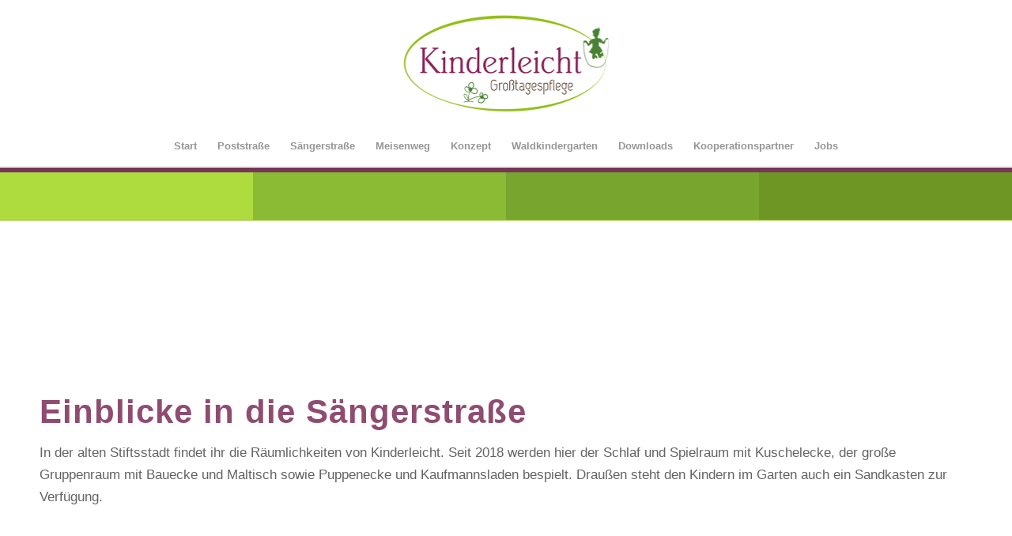

--- FILE ---
content_type: text/html; charset=UTF-8
request_url: https://kinderleicht-beckmann.de/raeumlichkeiten-garten-saengerstrasse-poststrasse-kempten-kindertagesstaette/
body_size: 80106
content:
<!DOCTYPE html>
<html dir="ltr" lang="de" prefix="og: https://ogp.me/ns#" class="html_stretched responsive av-preloader-disabled  html_header_top html_logo_center html_bottom_nav_header html_menu_right html_custom html_header_sticky html_header_shrinking html_mobile_menu_tablet html_header_searchicon_disabled html_content_align_center html_header_unstick_top_disabled html_header_stretch_disabled html_minimal_header html_minimal_header_shadow html_av-overlay-side html_av-overlay-side-classic html_av-submenu-noclone html_entry_id_528 av-cookies-no-cookie-consent av-no-preview av-default-lightbox html_text_menu_active av-mobile-menu-switch-default">
<head>
<meta charset="UTF-8" />
<meta name="robots" content="index, follow" />


<!-- mobile setting -->
<meta name="viewport" content="width=device-width, initial-scale=1">

<!-- Scripts/CSS and wp_head hook -->
<title>In der alten Stiftstadt befindet sich seit 2018 | Kinderleicht-Beckmann</title>

		<!-- All in One SEO 4.9.2 - aioseo.com -->
	<meta name="description" content="In beiden Gruppen wird auch Wert auf freies Spiel gelegt, so dass sich die Malecke auch schnell in ein Piratenschiff oder eine Höhle verwandeln kann" />
	<meta name="robots" content="max-image-preview:large" />
	<link rel="canonical" href="https://kinderleicht-beckmann.de/raeumlichkeiten-garten-saengerstrasse-poststrasse-kempten-kindertagesstaette/" />
	<meta name="generator" content="All in One SEO (AIOSEO) 4.9.2" />
		<meta property="og:locale" content="de_DE" />
		<meta property="og:site_name" content="Kinderleicht-Beckmann - Großtagespflege für Ihr Kind in Kempten" />
		<meta property="og:type" content="article" />
		<meta property="og:title" content="In der alten Stiftstadt befindet sich seit 2018 | Kinderleicht-Beckmann" />
		<meta property="og:description" content="In beiden Gruppen wird auch Wert auf freies Spiel gelegt, so dass sich die Malecke auch schnell in ein Piratenschiff oder eine Höhle verwandeln kann" />
		<meta property="og:url" content="https://kinderleicht-beckmann.de/raeumlichkeiten-garten-saengerstrasse-poststrasse-kempten-kindertagesstaette/" />
		<meta property="article:published_time" content="2019-10-03T13:23:22+00:00" />
		<meta property="article:modified_time" content="2020-09-29T14:04:33+00:00" />
		<meta name="twitter:card" content="summary_large_image" />
		<meta name="twitter:title" content="In der alten Stiftstadt befindet sich seit 2018 | Kinderleicht-Beckmann" />
		<meta name="twitter:description" content="In beiden Gruppen wird auch Wert auf freies Spiel gelegt, so dass sich die Malecke auch schnell in ein Piratenschiff oder eine Höhle verwandeln kann" />
		<script type="application/ld+json" class="aioseo-schema">
			{"@context":"https:\/\/schema.org","@graph":[{"@type":"BreadcrumbList","@id":"https:\/\/kinderleicht-beckmann.de\/raeumlichkeiten-garten-saengerstrasse-poststrasse-kempten-kindertagesstaette\/#breadcrumblist","itemListElement":[{"@type":"ListItem","@id":"https:\/\/kinderleicht-beckmann.de#listItem","position":1,"name":"Home","item":"https:\/\/kinderleicht-beckmann.de","nextItem":{"@type":"ListItem","@id":"https:\/\/kinderleicht-beckmann.de\/raeumlichkeiten-garten-saengerstrasse-poststrasse-kempten-kindertagesstaette\/#listItem","name":"R\u00e4umlichkeiten"}},{"@type":"ListItem","@id":"https:\/\/kinderleicht-beckmann.de\/raeumlichkeiten-garten-saengerstrasse-poststrasse-kempten-kindertagesstaette\/#listItem","position":2,"name":"R\u00e4umlichkeiten","previousItem":{"@type":"ListItem","@id":"https:\/\/kinderleicht-beckmann.de#listItem","name":"Home"}}]},{"@type":"Organization","@id":"https:\/\/kinderleicht-beckmann.de\/#organization","name":"Kinderleicht-Beckmann","description":"Gro\u00dftagespflege f\u00fcr Ihr Kind in Kempten","url":"https:\/\/kinderleicht-beckmann.de\/"},{"@type":"WebPage","@id":"https:\/\/kinderleicht-beckmann.de\/raeumlichkeiten-garten-saengerstrasse-poststrasse-kempten-kindertagesstaette\/#webpage","url":"https:\/\/kinderleicht-beckmann.de\/raeumlichkeiten-garten-saengerstrasse-poststrasse-kempten-kindertagesstaette\/","name":"In der alten Stiftstadt befindet sich seit 2018 | Kinderleicht-Beckmann","description":"In beiden Gruppen wird auch Wert auf freies Spiel gelegt, so dass sich die Malecke auch schnell in ein Piratenschiff oder eine H\u00f6hle verwandeln kann","inLanguage":"de-DE","isPartOf":{"@id":"https:\/\/kinderleicht-beckmann.de\/#website"},"breadcrumb":{"@id":"https:\/\/kinderleicht-beckmann.de\/raeumlichkeiten-garten-saengerstrasse-poststrasse-kempten-kindertagesstaette\/#breadcrumblist"},"datePublished":"2019-10-03T13:23:22+00:00","dateModified":"2020-09-29T14:04:33+00:00"},{"@type":"WebSite","@id":"https:\/\/kinderleicht-beckmann.de\/#website","url":"https:\/\/kinderleicht-beckmann.de\/","name":"Kinderleicht-Beckmann","description":"Gro\u00dftagespflege f\u00fcr Ihr Kind in Kempten","inLanguage":"de-DE","publisher":{"@id":"https:\/\/kinderleicht-beckmann.de\/#organization"}}]}
		</script>
		<!-- All in One SEO -->

<link rel="alternate" type="application/rss+xml" title="Kinderleicht-Beckmann &raquo; Feed" href="https://kinderleicht-beckmann.de/feed/" />
<link rel="alternate" type="application/rss+xml" title="Kinderleicht-Beckmann &raquo; Kommentar-Feed" href="https://kinderleicht-beckmann.de/comments/feed/" />
<link rel="alternate" type="application/rss+xml" title="Kinderleicht-Beckmann &raquo; Räumlichkeiten-Kommentar-Feed" href="https://kinderleicht-beckmann.de/raeumlichkeiten-garten-saengerstrasse-poststrasse-kempten-kindertagesstaette/feed/" />
<link rel="alternate" title="oEmbed (JSON)" type="application/json+oembed" href="https://kinderleicht-beckmann.de/wp-json/oembed/1.0/embed?url=https%3A%2F%2Fkinderleicht-beckmann.de%2Fraeumlichkeiten-garten-saengerstrasse-poststrasse-kempten-kindertagesstaette%2F" />
<link rel="alternate" title="oEmbed (XML)" type="text/xml+oembed" href="https://kinderleicht-beckmann.de/wp-json/oembed/1.0/embed?url=https%3A%2F%2Fkinderleicht-beckmann.de%2Fraeumlichkeiten-garten-saengerstrasse-poststrasse-kempten-kindertagesstaette%2F&#038;format=xml" />
<style id='wp-img-auto-sizes-contain-inline-css' type='text/css'>
img:is([sizes=auto i],[sizes^="auto," i]){contain-intrinsic-size:3000px 1500px}
/*# sourceURL=wp-img-auto-sizes-contain-inline-css */
</style>
<style id='wp-emoji-styles-inline-css' type='text/css'>

	img.wp-smiley, img.emoji {
		display: inline !important;
		border: none !important;
		box-shadow: none !important;
		height: 1em !important;
		width: 1em !important;
		margin: 0 0.07em !important;
		vertical-align: -0.1em !important;
		background: none !important;
		padding: 0 !important;
	}
/*# sourceURL=wp-emoji-styles-inline-css */
</style>
<style id='wp-block-library-inline-css' type='text/css'>
:root{--wp-block-synced-color:#7a00df;--wp-block-synced-color--rgb:122,0,223;--wp-bound-block-color:var(--wp-block-synced-color);--wp-editor-canvas-background:#ddd;--wp-admin-theme-color:#007cba;--wp-admin-theme-color--rgb:0,124,186;--wp-admin-theme-color-darker-10:#006ba1;--wp-admin-theme-color-darker-10--rgb:0,107,160.5;--wp-admin-theme-color-darker-20:#005a87;--wp-admin-theme-color-darker-20--rgb:0,90,135;--wp-admin-border-width-focus:2px}@media (min-resolution:192dpi){:root{--wp-admin-border-width-focus:1.5px}}.wp-element-button{cursor:pointer}:root .has-very-light-gray-background-color{background-color:#eee}:root .has-very-dark-gray-background-color{background-color:#313131}:root .has-very-light-gray-color{color:#eee}:root .has-very-dark-gray-color{color:#313131}:root .has-vivid-green-cyan-to-vivid-cyan-blue-gradient-background{background:linear-gradient(135deg,#00d084,#0693e3)}:root .has-purple-crush-gradient-background{background:linear-gradient(135deg,#34e2e4,#4721fb 50%,#ab1dfe)}:root .has-hazy-dawn-gradient-background{background:linear-gradient(135deg,#faaca8,#dad0ec)}:root .has-subdued-olive-gradient-background{background:linear-gradient(135deg,#fafae1,#67a671)}:root .has-atomic-cream-gradient-background{background:linear-gradient(135deg,#fdd79a,#004a59)}:root .has-nightshade-gradient-background{background:linear-gradient(135deg,#330968,#31cdcf)}:root .has-midnight-gradient-background{background:linear-gradient(135deg,#020381,#2874fc)}:root{--wp--preset--font-size--normal:16px;--wp--preset--font-size--huge:42px}.has-regular-font-size{font-size:1em}.has-larger-font-size{font-size:2.625em}.has-normal-font-size{font-size:var(--wp--preset--font-size--normal)}.has-huge-font-size{font-size:var(--wp--preset--font-size--huge)}.has-text-align-center{text-align:center}.has-text-align-left{text-align:left}.has-text-align-right{text-align:right}.has-fit-text{white-space:nowrap!important}#end-resizable-editor-section{display:none}.aligncenter{clear:both}.items-justified-left{justify-content:flex-start}.items-justified-center{justify-content:center}.items-justified-right{justify-content:flex-end}.items-justified-space-between{justify-content:space-between}.screen-reader-text{border:0;clip-path:inset(50%);height:1px;margin:-1px;overflow:hidden;padding:0;position:absolute;width:1px;word-wrap:normal!important}.screen-reader-text:focus{background-color:#ddd;clip-path:none;color:#444;display:block;font-size:1em;height:auto;left:5px;line-height:normal;padding:15px 23px 14px;text-decoration:none;top:5px;width:auto;z-index:100000}html :where(.has-border-color){border-style:solid}html :where([style*=border-top-color]){border-top-style:solid}html :where([style*=border-right-color]){border-right-style:solid}html :where([style*=border-bottom-color]){border-bottom-style:solid}html :where([style*=border-left-color]){border-left-style:solid}html :where([style*=border-width]){border-style:solid}html :where([style*=border-top-width]){border-top-style:solid}html :where([style*=border-right-width]){border-right-style:solid}html :where([style*=border-bottom-width]){border-bottom-style:solid}html :where([style*=border-left-width]){border-left-style:solid}html :where(img[class*=wp-image-]){height:auto;max-width:100%}:where(figure){margin:0 0 1em}html :where(.is-position-sticky){--wp-admin--admin-bar--position-offset:var(--wp-admin--admin-bar--height,0px)}@media screen and (max-width:600px){html :where(.is-position-sticky){--wp-admin--admin-bar--position-offset:0px}}

/*# sourceURL=wp-block-library-inline-css */
</style><style id='global-styles-inline-css' type='text/css'>
:root{--wp--preset--aspect-ratio--square: 1;--wp--preset--aspect-ratio--4-3: 4/3;--wp--preset--aspect-ratio--3-4: 3/4;--wp--preset--aspect-ratio--3-2: 3/2;--wp--preset--aspect-ratio--2-3: 2/3;--wp--preset--aspect-ratio--16-9: 16/9;--wp--preset--aspect-ratio--9-16: 9/16;--wp--preset--color--black: #000000;--wp--preset--color--cyan-bluish-gray: #abb8c3;--wp--preset--color--white: #ffffff;--wp--preset--color--pale-pink: #f78da7;--wp--preset--color--vivid-red: #cf2e2e;--wp--preset--color--luminous-vivid-orange: #ff6900;--wp--preset--color--luminous-vivid-amber: #fcb900;--wp--preset--color--light-green-cyan: #7bdcb5;--wp--preset--color--vivid-green-cyan: #00d084;--wp--preset--color--pale-cyan-blue: #8ed1fc;--wp--preset--color--vivid-cyan-blue: #0693e3;--wp--preset--color--vivid-purple: #9b51e0;--wp--preset--color--metallic-red: #b02b2c;--wp--preset--color--maximum-yellow-red: #edae44;--wp--preset--color--yellow-sun: #eeee22;--wp--preset--color--palm-leaf: #83a846;--wp--preset--color--aero: #7bb0e7;--wp--preset--color--old-lavender: #745f7e;--wp--preset--color--steel-teal: #5f8789;--wp--preset--color--raspberry-pink: #d65799;--wp--preset--color--medium-turquoise: #4ecac2;--wp--preset--gradient--vivid-cyan-blue-to-vivid-purple: linear-gradient(135deg,rgb(6,147,227) 0%,rgb(155,81,224) 100%);--wp--preset--gradient--light-green-cyan-to-vivid-green-cyan: linear-gradient(135deg,rgb(122,220,180) 0%,rgb(0,208,130) 100%);--wp--preset--gradient--luminous-vivid-amber-to-luminous-vivid-orange: linear-gradient(135deg,rgb(252,185,0) 0%,rgb(255,105,0) 100%);--wp--preset--gradient--luminous-vivid-orange-to-vivid-red: linear-gradient(135deg,rgb(255,105,0) 0%,rgb(207,46,46) 100%);--wp--preset--gradient--very-light-gray-to-cyan-bluish-gray: linear-gradient(135deg,rgb(238,238,238) 0%,rgb(169,184,195) 100%);--wp--preset--gradient--cool-to-warm-spectrum: linear-gradient(135deg,rgb(74,234,220) 0%,rgb(151,120,209) 20%,rgb(207,42,186) 40%,rgb(238,44,130) 60%,rgb(251,105,98) 80%,rgb(254,248,76) 100%);--wp--preset--gradient--blush-light-purple: linear-gradient(135deg,rgb(255,206,236) 0%,rgb(152,150,240) 100%);--wp--preset--gradient--blush-bordeaux: linear-gradient(135deg,rgb(254,205,165) 0%,rgb(254,45,45) 50%,rgb(107,0,62) 100%);--wp--preset--gradient--luminous-dusk: linear-gradient(135deg,rgb(255,203,112) 0%,rgb(199,81,192) 50%,rgb(65,88,208) 100%);--wp--preset--gradient--pale-ocean: linear-gradient(135deg,rgb(255,245,203) 0%,rgb(182,227,212) 50%,rgb(51,167,181) 100%);--wp--preset--gradient--electric-grass: linear-gradient(135deg,rgb(202,248,128) 0%,rgb(113,206,126) 100%);--wp--preset--gradient--midnight: linear-gradient(135deg,rgb(2,3,129) 0%,rgb(40,116,252) 100%);--wp--preset--font-size--small: 1rem;--wp--preset--font-size--medium: 1.125rem;--wp--preset--font-size--large: 1.75rem;--wp--preset--font-size--x-large: clamp(1.75rem, 3vw, 2.25rem);--wp--preset--spacing--20: 0.44rem;--wp--preset--spacing--30: 0.67rem;--wp--preset--spacing--40: 1rem;--wp--preset--spacing--50: 1.5rem;--wp--preset--spacing--60: 2.25rem;--wp--preset--spacing--70: 3.38rem;--wp--preset--spacing--80: 5.06rem;--wp--preset--shadow--natural: 6px 6px 9px rgba(0, 0, 0, 0.2);--wp--preset--shadow--deep: 12px 12px 50px rgba(0, 0, 0, 0.4);--wp--preset--shadow--sharp: 6px 6px 0px rgba(0, 0, 0, 0.2);--wp--preset--shadow--outlined: 6px 6px 0px -3px rgb(255, 255, 255), 6px 6px rgb(0, 0, 0);--wp--preset--shadow--crisp: 6px 6px 0px rgb(0, 0, 0);}:root { --wp--style--global--content-size: 800px;--wp--style--global--wide-size: 1130px; }:where(body) { margin: 0; }.wp-site-blocks > .alignleft { float: left; margin-right: 2em; }.wp-site-blocks > .alignright { float: right; margin-left: 2em; }.wp-site-blocks > .aligncenter { justify-content: center; margin-left: auto; margin-right: auto; }:where(.is-layout-flex){gap: 0.5em;}:where(.is-layout-grid){gap: 0.5em;}.is-layout-flow > .alignleft{float: left;margin-inline-start: 0;margin-inline-end: 2em;}.is-layout-flow > .alignright{float: right;margin-inline-start: 2em;margin-inline-end: 0;}.is-layout-flow > .aligncenter{margin-left: auto !important;margin-right: auto !important;}.is-layout-constrained > .alignleft{float: left;margin-inline-start: 0;margin-inline-end: 2em;}.is-layout-constrained > .alignright{float: right;margin-inline-start: 2em;margin-inline-end: 0;}.is-layout-constrained > .aligncenter{margin-left: auto !important;margin-right: auto !important;}.is-layout-constrained > :where(:not(.alignleft):not(.alignright):not(.alignfull)){max-width: var(--wp--style--global--content-size);margin-left: auto !important;margin-right: auto !important;}.is-layout-constrained > .alignwide{max-width: var(--wp--style--global--wide-size);}body .is-layout-flex{display: flex;}.is-layout-flex{flex-wrap: wrap;align-items: center;}.is-layout-flex > :is(*, div){margin: 0;}body .is-layout-grid{display: grid;}.is-layout-grid > :is(*, div){margin: 0;}body{padding-top: 0px;padding-right: 0px;padding-bottom: 0px;padding-left: 0px;}a:where(:not(.wp-element-button)){text-decoration: underline;}:root :where(.wp-element-button, .wp-block-button__link){background-color: #32373c;border-width: 0;color: #fff;font-family: inherit;font-size: inherit;font-style: inherit;font-weight: inherit;letter-spacing: inherit;line-height: inherit;padding-top: calc(0.667em + 2px);padding-right: calc(1.333em + 2px);padding-bottom: calc(0.667em + 2px);padding-left: calc(1.333em + 2px);text-decoration: none;text-transform: inherit;}.has-black-color{color: var(--wp--preset--color--black) !important;}.has-cyan-bluish-gray-color{color: var(--wp--preset--color--cyan-bluish-gray) !important;}.has-white-color{color: var(--wp--preset--color--white) !important;}.has-pale-pink-color{color: var(--wp--preset--color--pale-pink) !important;}.has-vivid-red-color{color: var(--wp--preset--color--vivid-red) !important;}.has-luminous-vivid-orange-color{color: var(--wp--preset--color--luminous-vivid-orange) !important;}.has-luminous-vivid-amber-color{color: var(--wp--preset--color--luminous-vivid-amber) !important;}.has-light-green-cyan-color{color: var(--wp--preset--color--light-green-cyan) !important;}.has-vivid-green-cyan-color{color: var(--wp--preset--color--vivid-green-cyan) !important;}.has-pale-cyan-blue-color{color: var(--wp--preset--color--pale-cyan-blue) !important;}.has-vivid-cyan-blue-color{color: var(--wp--preset--color--vivid-cyan-blue) !important;}.has-vivid-purple-color{color: var(--wp--preset--color--vivid-purple) !important;}.has-metallic-red-color{color: var(--wp--preset--color--metallic-red) !important;}.has-maximum-yellow-red-color{color: var(--wp--preset--color--maximum-yellow-red) !important;}.has-yellow-sun-color{color: var(--wp--preset--color--yellow-sun) !important;}.has-palm-leaf-color{color: var(--wp--preset--color--palm-leaf) !important;}.has-aero-color{color: var(--wp--preset--color--aero) !important;}.has-old-lavender-color{color: var(--wp--preset--color--old-lavender) !important;}.has-steel-teal-color{color: var(--wp--preset--color--steel-teal) !important;}.has-raspberry-pink-color{color: var(--wp--preset--color--raspberry-pink) !important;}.has-medium-turquoise-color{color: var(--wp--preset--color--medium-turquoise) !important;}.has-black-background-color{background-color: var(--wp--preset--color--black) !important;}.has-cyan-bluish-gray-background-color{background-color: var(--wp--preset--color--cyan-bluish-gray) !important;}.has-white-background-color{background-color: var(--wp--preset--color--white) !important;}.has-pale-pink-background-color{background-color: var(--wp--preset--color--pale-pink) !important;}.has-vivid-red-background-color{background-color: var(--wp--preset--color--vivid-red) !important;}.has-luminous-vivid-orange-background-color{background-color: var(--wp--preset--color--luminous-vivid-orange) !important;}.has-luminous-vivid-amber-background-color{background-color: var(--wp--preset--color--luminous-vivid-amber) !important;}.has-light-green-cyan-background-color{background-color: var(--wp--preset--color--light-green-cyan) !important;}.has-vivid-green-cyan-background-color{background-color: var(--wp--preset--color--vivid-green-cyan) !important;}.has-pale-cyan-blue-background-color{background-color: var(--wp--preset--color--pale-cyan-blue) !important;}.has-vivid-cyan-blue-background-color{background-color: var(--wp--preset--color--vivid-cyan-blue) !important;}.has-vivid-purple-background-color{background-color: var(--wp--preset--color--vivid-purple) !important;}.has-metallic-red-background-color{background-color: var(--wp--preset--color--metallic-red) !important;}.has-maximum-yellow-red-background-color{background-color: var(--wp--preset--color--maximum-yellow-red) !important;}.has-yellow-sun-background-color{background-color: var(--wp--preset--color--yellow-sun) !important;}.has-palm-leaf-background-color{background-color: var(--wp--preset--color--palm-leaf) !important;}.has-aero-background-color{background-color: var(--wp--preset--color--aero) !important;}.has-old-lavender-background-color{background-color: var(--wp--preset--color--old-lavender) !important;}.has-steel-teal-background-color{background-color: var(--wp--preset--color--steel-teal) !important;}.has-raspberry-pink-background-color{background-color: var(--wp--preset--color--raspberry-pink) !important;}.has-medium-turquoise-background-color{background-color: var(--wp--preset--color--medium-turquoise) !important;}.has-black-border-color{border-color: var(--wp--preset--color--black) !important;}.has-cyan-bluish-gray-border-color{border-color: var(--wp--preset--color--cyan-bluish-gray) !important;}.has-white-border-color{border-color: var(--wp--preset--color--white) !important;}.has-pale-pink-border-color{border-color: var(--wp--preset--color--pale-pink) !important;}.has-vivid-red-border-color{border-color: var(--wp--preset--color--vivid-red) !important;}.has-luminous-vivid-orange-border-color{border-color: var(--wp--preset--color--luminous-vivid-orange) !important;}.has-luminous-vivid-amber-border-color{border-color: var(--wp--preset--color--luminous-vivid-amber) !important;}.has-light-green-cyan-border-color{border-color: var(--wp--preset--color--light-green-cyan) !important;}.has-vivid-green-cyan-border-color{border-color: var(--wp--preset--color--vivid-green-cyan) !important;}.has-pale-cyan-blue-border-color{border-color: var(--wp--preset--color--pale-cyan-blue) !important;}.has-vivid-cyan-blue-border-color{border-color: var(--wp--preset--color--vivid-cyan-blue) !important;}.has-vivid-purple-border-color{border-color: var(--wp--preset--color--vivid-purple) !important;}.has-metallic-red-border-color{border-color: var(--wp--preset--color--metallic-red) !important;}.has-maximum-yellow-red-border-color{border-color: var(--wp--preset--color--maximum-yellow-red) !important;}.has-yellow-sun-border-color{border-color: var(--wp--preset--color--yellow-sun) !important;}.has-palm-leaf-border-color{border-color: var(--wp--preset--color--palm-leaf) !important;}.has-aero-border-color{border-color: var(--wp--preset--color--aero) !important;}.has-old-lavender-border-color{border-color: var(--wp--preset--color--old-lavender) !important;}.has-steel-teal-border-color{border-color: var(--wp--preset--color--steel-teal) !important;}.has-raspberry-pink-border-color{border-color: var(--wp--preset--color--raspberry-pink) !important;}.has-medium-turquoise-border-color{border-color: var(--wp--preset--color--medium-turquoise) !important;}.has-vivid-cyan-blue-to-vivid-purple-gradient-background{background: var(--wp--preset--gradient--vivid-cyan-blue-to-vivid-purple) !important;}.has-light-green-cyan-to-vivid-green-cyan-gradient-background{background: var(--wp--preset--gradient--light-green-cyan-to-vivid-green-cyan) !important;}.has-luminous-vivid-amber-to-luminous-vivid-orange-gradient-background{background: var(--wp--preset--gradient--luminous-vivid-amber-to-luminous-vivid-orange) !important;}.has-luminous-vivid-orange-to-vivid-red-gradient-background{background: var(--wp--preset--gradient--luminous-vivid-orange-to-vivid-red) !important;}.has-very-light-gray-to-cyan-bluish-gray-gradient-background{background: var(--wp--preset--gradient--very-light-gray-to-cyan-bluish-gray) !important;}.has-cool-to-warm-spectrum-gradient-background{background: var(--wp--preset--gradient--cool-to-warm-spectrum) !important;}.has-blush-light-purple-gradient-background{background: var(--wp--preset--gradient--blush-light-purple) !important;}.has-blush-bordeaux-gradient-background{background: var(--wp--preset--gradient--blush-bordeaux) !important;}.has-luminous-dusk-gradient-background{background: var(--wp--preset--gradient--luminous-dusk) !important;}.has-pale-ocean-gradient-background{background: var(--wp--preset--gradient--pale-ocean) !important;}.has-electric-grass-gradient-background{background: var(--wp--preset--gradient--electric-grass) !important;}.has-midnight-gradient-background{background: var(--wp--preset--gradient--midnight) !important;}.has-small-font-size{font-size: var(--wp--preset--font-size--small) !important;}.has-medium-font-size{font-size: var(--wp--preset--font-size--medium) !important;}.has-large-font-size{font-size: var(--wp--preset--font-size--large) !important;}.has-x-large-font-size{font-size: var(--wp--preset--font-size--x-large) !important;}
/*# sourceURL=global-styles-inline-css */
</style>

<link rel='stylesheet' id='avia-merged-styles-css' href='https://kinderleicht-beckmann.de/wp-content/uploads/dynamic_avia/avia-merged-styles-e59eed045137cf8b22740f6a346c0d86---695e583333eb4.css' type='text/css' media='all' />
<link rel='stylesheet' id='avia-single-post-528-css' href='https://kinderleicht-beckmann.de/wp-content/uploads/dynamic_avia/avia_posts_css/post-528.css?ver=ver-1768010116' type='text/css' media='all' />
<script type="text/javascript" src="https://kinderleicht-beckmann.de/wp-includes/js/jquery/jquery.min.js?ver=3.7.1" id="jquery-core-js"></script>
<script type="text/javascript" src="https://kinderleicht-beckmann.de/wp-includes/js/jquery/jquery-migrate.min.js?ver=3.4.1" id="jquery-migrate-js"></script>
<script type="text/javascript" src="https://kinderleicht-beckmann.de/wp-content/uploads/dynamic_avia/avia-head-scripts-070366f63d82c41a8edf227fc9d22909---695e583348118.js" id="avia-head-scripts-js"></script>
<link rel="https://api.w.org/" href="https://kinderleicht-beckmann.de/wp-json/" /><link rel="alternate" title="JSON" type="application/json" href="https://kinderleicht-beckmann.de/wp-json/wp/v2/pages/528" /><link rel="EditURI" type="application/rsd+xml" title="RSD" href="https://kinderleicht-beckmann.de/xmlrpc.php?rsd" />
<meta name="generator" content="WordPress 6.9" />
<link rel='shortlink' href='https://kinderleicht-beckmann.de/?p=528' />

<link rel="icon" href="https://kinderleicht-beckmann.de/wp-content/uploads/2018/09/icon_kinderleicht.png" type="image/png">
<!--[if lt IE 9]><script src="https://kinderleicht-beckmann.de/wp-content/themes/enfold/js/html5shiv.js"></script><![endif]--><link rel="profile" href="https://gmpg.org/xfn/11" />
<link rel="alternate" type="application/rss+xml" title="Kinderleicht-Beckmann RSS2 Feed" href="https://kinderleicht-beckmann.de/feed/" />
<link rel="pingback" href="https://kinderleicht-beckmann.de/xmlrpc.php" />

<style type='text/css' media='screen'>
 #top #header_main > .container, #top #header_main > .container .main_menu  .av-main-nav > li > a, #top #header_main #menu-item-shop .cart_dropdown_link{ height:160px; line-height: 160px; }
 .html_top_nav_header .av-logo-container{ height:160px;  }
 .html_header_top.html_header_sticky #top #wrap_all #main{ padding-top:212px; } 
</style>

<!-- To speed up the rendering and to display the site as fast as possible to the user we include some styles and scripts for above the fold content inline -->
<script type="text/javascript">'use strict';var avia_is_mobile=!1;if(/Android|webOS|iPhone|iPad|iPod|BlackBerry|IEMobile|Opera Mini/i.test(navigator.userAgent)&&'ontouchstart' in document.documentElement){avia_is_mobile=!0;document.documentElement.className+=' avia_mobile '}
else{document.documentElement.className+=' avia_desktop '};document.documentElement.className+=' js_active ';(function(){var e=['-webkit-','-moz-','-ms-',''],n='',o=!1,a=!1;for(var t in e){if(e[t]+'transform' in document.documentElement.style){o=!0;n=e[t]+'transform'};if(e[t]+'perspective' in document.documentElement.style){a=!0}};if(o){document.documentElement.className+=' avia_transform '};if(a){document.documentElement.className+=' avia_transform3d '};if(typeof document.getElementsByClassName=='function'&&typeof document.documentElement.getBoundingClientRect=='function'&&avia_is_mobile==!1){if(n&&window.innerHeight>0){setTimeout(function(){var e=0,o={},a=0,t=document.getElementsByClassName('av-parallax'),i=window.pageYOffset||document.documentElement.scrollTop;for(e=0;e<t.length;e++){t[e].style.top='0px';o=t[e].getBoundingClientRect();a=Math.ceil((window.innerHeight+i-o.top)*0.3);t[e].style[n]='translate(0px, '+a+'px)';t[e].style.top='auto';t[e].className+=' enabled-parallax '}},50)}}})();</script><style type="text/css">
		@font-face {font-family: 'entypo-fontello-enfold'; font-weight: normal; font-style: normal; font-display: auto;
		src: url('https://kinderleicht-beckmann.de/wp-content/themes/enfold/config-templatebuilder/avia-template-builder/assets/fonts/entypo-fontello-enfold/entypo-fontello-enfold.woff2') format('woff2'),
		url('https://kinderleicht-beckmann.de/wp-content/themes/enfold/config-templatebuilder/avia-template-builder/assets/fonts/entypo-fontello-enfold/entypo-fontello-enfold.woff') format('woff'),
		url('https://kinderleicht-beckmann.de/wp-content/themes/enfold/config-templatebuilder/avia-template-builder/assets/fonts/entypo-fontello-enfold/entypo-fontello-enfold.ttf') format('truetype'),
		url('https://kinderleicht-beckmann.de/wp-content/themes/enfold/config-templatebuilder/avia-template-builder/assets/fonts/entypo-fontello-enfold/entypo-fontello-enfold.svg#entypo-fontello-enfold') format('svg'),
		url('https://kinderleicht-beckmann.de/wp-content/themes/enfold/config-templatebuilder/avia-template-builder/assets/fonts/entypo-fontello-enfold/entypo-fontello-enfold.eot'),
		url('https://kinderleicht-beckmann.de/wp-content/themes/enfold/config-templatebuilder/avia-template-builder/assets/fonts/entypo-fontello-enfold/entypo-fontello-enfold.eot?#iefix') format('embedded-opentype');
		}

		#top .avia-font-entypo-fontello-enfold, body .avia-font-entypo-fontello-enfold, html body [data-av_iconfont='entypo-fontello-enfold']:before{ font-family: 'entypo-fontello-enfold'; }
		
		@font-face {font-family: 'entypo-fontello'; font-weight: normal; font-style: normal; font-display: auto;
		src: url('https://kinderleicht-beckmann.de/wp-content/themes/enfold/config-templatebuilder/avia-template-builder/assets/fonts/entypo-fontello/entypo-fontello.woff2') format('woff2'),
		url('https://kinderleicht-beckmann.de/wp-content/themes/enfold/config-templatebuilder/avia-template-builder/assets/fonts/entypo-fontello/entypo-fontello.woff') format('woff'),
		url('https://kinderleicht-beckmann.de/wp-content/themes/enfold/config-templatebuilder/avia-template-builder/assets/fonts/entypo-fontello/entypo-fontello.ttf') format('truetype'),
		url('https://kinderleicht-beckmann.de/wp-content/themes/enfold/config-templatebuilder/avia-template-builder/assets/fonts/entypo-fontello/entypo-fontello.svg#entypo-fontello') format('svg'),
		url('https://kinderleicht-beckmann.de/wp-content/themes/enfold/config-templatebuilder/avia-template-builder/assets/fonts/entypo-fontello/entypo-fontello.eot'),
		url('https://kinderleicht-beckmann.de/wp-content/themes/enfold/config-templatebuilder/avia-template-builder/assets/fonts/entypo-fontello/entypo-fontello.eot?#iefix') format('embedded-opentype');
		}

		#top .avia-font-entypo-fontello, body .avia-font-entypo-fontello, html body [data-av_iconfont='entypo-fontello']:before{ font-family: 'entypo-fontello'; }
		</style>

<!--
Debugging Info for Theme support: 

Theme: Enfold
Version: 7.1
Installed: enfold
AviaFramework Version: 5.6
AviaBuilder Version: 6.0
aviaElementManager Version: 1.0.1
ML:512-PU:105-PLA:7
WP:6.9
Compress: CSS:all theme files - JS:all theme files
Updates: enabled - token has changed and not verified
PLAu:6
-->
</head>

<body id="top" class="wp-singular page-template-default page page-id-528 wp-theme-enfold stretched rtl_columns av-curtain-numeric post-type-page avia-responsive-images-support" itemscope="itemscope" itemtype="https://schema.org/WebPage" >

	
	<div id='wrap_all'>

	
<header id='header' class='all_colors header_color light_bg_color  av_header_top av_logo_center av_bottom_nav_header av_menu_right av_custom av_header_sticky av_header_shrinking av_header_stretch_disabled av_mobile_menu_tablet av_header_searchicon_disabled av_header_unstick_top_disabled av_minimal_header av_minimal_header_shadow av_header_border_disabled'  data-av_shrink_factor='50' role="banner" itemscope="itemscope" itemtype="https://schema.org/WPHeader" >

		<div  id='header_main' class='container_wrap container_wrap_logo'>

        <div class='container av-logo-container'><div class='inner-container'><span class='logo avia-standard-logo'><a href='https://kinderleicht-beckmann.de/' class='' aria-label='Kinderleicht-Beckmann' ><img src="https://kinderleicht-beckmann.de/wp-content/uploads/2018/09/logo_kinderleicht.png" srcset="https://kinderleicht-beckmann.de/wp-content/uploads/2018/09/logo_kinderleicht.png 527w, https://kinderleicht-beckmann.de/wp-content/uploads/2018/09/logo_kinderleicht-300x182.png 300w, https://kinderleicht-beckmann.de/wp-content/uploads/2018/09/logo_kinderleicht-450x273.png 450w" sizes="(max-width: 527px) 100vw, 527px" height="100" width="300" alt='Kinderleicht-Beckmann' title='' /></a></span></div></div><div id='header_main_alternate' class='container_wrap'><div class='container'><nav class='main_menu' data-selectname='Wähle eine Seite'  role="navigation" itemscope="itemscope" itemtype="https://schema.org/SiteNavigationElement" ><div class="avia-menu av-main-nav-wrap"><ul role="menu" class="menu av-main-nav" id="avia-menu"><li role="menuitem" id="menu-item-125" class="menu-item menu-item-type-post_type menu-item-object-page menu-item-home menu-item-top-level menu-item-top-level-1"><a href="https://kinderleicht-beckmann.de/" itemprop="url" tabindex="0"><span class="avia-bullet"></span><span class="avia-menu-text">Start</span><span class="avia-menu-fx"><span class="avia-arrow-wrap"><span class="avia-arrow"></span></span></span></a></li>
<li role="menuitem" id="menu-item-712" class="menu-item menu-item-type-post_type menu-item-object-page menu-item-top-level menu-item-top-level-2"><a href="https://kinderleicht-beckmann.de/poststrasse/" itemprop="url" tabindex="0"><span class="avia-bullet"></span><span class="avia-menu-text">Poststraße</span><span class="avia-menu-fx"><span class="avia-arrow-wrap"><span class="avia-arrow"></span></span></span></a></li>
<li role="menuitem" id="menu-item-713" class="menu-item menu-item-type-post_type menu-item-object-page menu-item-top-level menu-item-top-level-3"><a href="https://kinderleicht-beckmann.de/saengerstrasse/" itemprop="url" tabindex="0"><span class="avia-bullet"></span><span class="avia-menu-text">Sängerstraße</span><span class="avia-menu-fx"><span class="avia-arrow-wrap"><span class="avia-arrow"></span></span></span></a></li>
<li role="menuitem" id="menu-item-993" class="menu-item menu-item-type-post_type menu-item-object-page menu-item-top-level menu-item-top-level-4"><a href="https://kinderleicht-beckmann.de/meisenweg/" itemprop="url" tabindex="0"><span class="avia-bullet"></span><span class="avia-menu-text">Meisenweg</span><span class="avia-menu-fx"><span class="avia-arrow-wrap"><span class="avia-arrow"></span></span></span></a></li>
<li role="menuitem" id="menu-item-672" class="menu-item menu-item-type-post_type menu-item-object-page menu-item-has-children menu-item-top-level menu-item-top-level-5"><a href="https://kinderleicht-beckmann.de/konzept/" itemprop="url" tabindex="0"><span class="avia-bullet"></span><span class="avia-menu-text">Konzept</span><span class="avia-menu-fx"><span class="avia-arrow-wrap"><span class="avia-arrow"></span></span></span></a>


<ul class="sub-menu">
	<li role="menuitem" id="menu-item-670" class="menu-item menu-item-type-post_type menu-item-object-page"><a href="https://kinderleicht-beckmann.de/eltern-feste_im_kindertagesstaette-kempten/" itemprop="url" tabindex="0"><span class="avia-bullet"></span><span class="avia-menu-text">Eltern</span></a></li>
</ul>
</li>
<li role="menuitem" id="menu-item-990" class="menu-item menu-item-type-custom menu-item-object-custom menu-item-top-level menu-item-top-level-6"><a target="_blank" href="https://www.waldkindergarten-kempten.de" itemprop="url" tabindex="0"><span class="avia-bullet"></span><span class="avia-menu-text">Waldkindergarten</span><span class="avia-menu-fx"><span class="avia-arrow-wrap"><span class="avia-arrow"></span></span></span></a></li>
<li role="menuitem" id="menu-item-879" class="menu-item menu-item-type-post_type menu-item-object-page menu-item-has-children menu-item-top-level menu-item-top-level-7"><a href="https://kinderleicht-beckmann.de/downloads_waldkindergarten/" itemprop="url" tabindex="0"><span class="avia-bullet"></span><span class="avia-menu-text">Downloads</span><span class="avia-menu-fx"><span class="avia-arrow-wrap"><span class="avia-arrow"></span></span></span></a>


<ul class="sub-menu">
	<li role="menuitem" id="menu-item-878" class="menu-item menu-item-type-post_type menu-item-object-page"><a href="https://kinderleicht-beckmann.de/faq_waldkindergarten/" itemprop="url" tabindex="0"><span class="avia-bullet"></span><span class="avia-menu-text">FAQ</span></a></li>
</ul>
</li>
<li role="menuitem" id="menu-item-764" class="menu-item menu-item-type-post_type menu-item-object-page menu-item-top-level menu-item-top-level-8"><a href="https://kinderleicht-beckmann.de/kooperationspartner-fingerhuettchen-pur_natur-composizione-meike_fischer_photographie-webdesign_riedl/" itemprop="url" tabindex="0"><span class="avia-bullet"></span><span class="avia-menu-text">Kooperationspartner</span><span class="avia-menu-fx"><span class="avia-arrow-wrap"><span class="avia-arrow"></span></span></span></a></li>
<li role="menuitem" id="menu-item-987" class="menu-item menu-item-type-custom menu-item-object-custom menu-item-top-level menu-item-top-level-9"><a target="_blank" href="https://kinderleicht-beckmann.de/wp-content/uploads/2022/01/jobs.pdf" itemprop="url" tabindex="0"><span class="avia-bullet"></span><span class="avia-menu-text">Jobs</span><span class="avia-menu-fx"><span class="avia-arrow-wrap"><span class="avia-arrow"></span></span></span></a></li>
<li class="av-burger-menu-main menu-item-avia-special " role="menuitem">
	        			<a href="#" aria-label="Menü" aria-hidden="false">
							<span class="av-hamburger av-hamburger--spin av-js-hamburger">
								<span class="av-hamburger-box">
						          <span class="av-hamburger-inner"></span>
						          <strong>Menü</strong>
								</span>
							</span>
							<span class="avia_hidden_link_text">Menü</span>
						</a>
	        		   </li></ul></div></nav></div> </div> 
		<!-- end container_wrap-->
		</div>
<div class="header_bg"></div>
<!-- end header -->
</header>

	<div id='main' class='all_colors' data-scroll-offset='160'>

	<div id='full_slider_1'  class='avia-fullwidth-slider main_color avia-shadow   avia-builder-el-0  el_before_av_layout_row  avia-builder-el-first   container_wrap fullsize'  ></div>
<div id='av-layout-grid-1'  class='av-layout-grid-container av-4am66-aa91e1d04abf15f6c54f02b7b21e49fa entry-content-wrapper main_color av-fixed-cells  avia-builder-el-1  el_after_av_slideshow_full  el_before_av_textblock  grid-row-not-first  container_wrap fullsize'  >
<div class='flex_cell av-32nzu-fc74e6e41600600ba7bff99f8c3a28d5 av-gridrow-cell av_one_fourth no_margin  avia-builder-el-2  el_before_av_cell_one_fourth  avia-builder-el-first  content-align-top'  ><div class='flex_cell_inner'>
</div></div><div class='flex_cell av-2sxau-1279c922e3e6a96ac6145d36a43247fd av-gridrow-cell av_one_fourth no_margin  avia-builder-el-3  el_after_av_cell_one_fourth  el_before_av_cell_one_fourth  content-align-top av-zero-padding'  ><div class='flex_cell_inner'>
</div></div><div class='flex_cell av-k09ax1tk-8b477f23779cce7c73a76e6bb0cf3eaa av-gridrow-cell av_one_fourth no_margin  avia-builder-el-4  el_after_av_cell_one_fourth  el_before_av_cell_one_fourth  content-align-top'  ><div class='flex_cell_inner'>
</div></div><div class='flex_cell av-vppm-63aec4f43ccb9f631cd5b73cd2131c5c av-gridrow-cell av_one_fourth no_margin  avia-builder-el-5  el_after_av_cell_one_fourth  avia-builder-el-last  content-align-top'  ><div class='flex_cell_inner'>
</div></div>
</div><div id='after_grid_row_1'  class='main_color av_default_container_wrap container_wrap fullsize'  ><div class='container av-section-cont-open' ><div class='template-page content  av-content-full alpha units'><div class='post-entry post-entry-type-page post-entry-528'><div class='entry-content-wrapper clearfix'>
<section  class='av_textblock_section av-k2g5qt97-1bde60da0b1027227320647522d12cdf '   itemscope="itemscope" itemtype="https://schema.org/CreativeWork" ><div class='avia_textblock'  itemprop="text" ><p><a name="saengerstrasse"></a></p>
</div></section>
<div  class='hr av-k2g6fari-613ebf5f085906f5cc62451203593ef5 hr-custom  avia-builder-el-7  el_after_av_textblock  el_before_av_one_full  hr-center hr-icon-no'><span class='hr-inner inner-border-av-border-none'><span class="hr-inner-style"></span></span></div>
<div  class='flex_column av-9nqxc-5384a7fcbe635b898f0e89bd4ff3ab4a av_one_full  avia-builder-el-8  el_after_av_hr  el_before_av_textblock  first flex_column_div av-zero-column-padding  '     ><section  class='av_textblock_section av-jwtcq4yj-9831a836dabf42763eb6ed583700c082 '   itemscope="itemscope" itemtype="https://schema.org/CreativeWork" ><div class='avia_textblock'  itemprop="text" ><h1>Einblicke in die Sängerstraße</h1>
</div></section>
<section  class='av_textblock_section av-xjyw-28b7e82ec3d6f879d07159da40a7a09a '   itemscope="itemscope" itemtype="https://schema.org/CreativeWork" ><div class='avia_textblock'  itemprop="text" ><p>In der alten Stiftsstadt findet ihr die Räumlichkeiten von Kinderleicht. Seit 2018 werden hier der Schlaf und Spielraum mit Kuschelecke, der große Gruppenraum mit Bauecke und Maltisch sowie Puppenecke und Kaufmannsladen bespielt. Draußen steht den Kindern im Garten auch ein Sandkasten zur Verfügung.</p>
</div></section>
<div  class='av-horizontal-gallery av-k1apts28-b507e61bef5f78a16ce4209c3867b9ce av-horizontal-gallery-large-gap av-horizontal-gallery-enlarge-effect  avia-builder-el-11  el_after_av_textblock  avia-builder-el-last  av-slideshow-ui av-control-default av-slideshow-manual av-loop-once av-loop-manual-endless av-horizontal-gallery-1' data-slideshow-data="{&quot;enlarge&quot;:1.3,&quot;animation&quot;:&quot;slide&quot;,&quot;autoplay&quot;:false,&quot;loop_autoplay&quot;:&quot;once&quot;,&quot;interval&quot;:5,&quot;loop_manual&quot;:&quot;manual-endless&quot;,&quot;autoplay_stopper&quot;:false,&quot;noNavigation&quot;:false,&quot;bg_slider&quot;:false,&quot;keep_padding&quot;:&quot;&quot;,&quot;hoverpause&quot;:false,&quot;show_slide_delay&quot;:0}"  itemprop="image" itemscope="itemscope" itemtype="https://schema.org/ImageObject" ><div class='avia-slideshow-arrows avia-slideshow-controls' ><a href='#prev' class='prev-slide av-horizontal-gallery-prev avia-svg-icon avia-font-svg_entypo-fontello' data-av_svg_icon='left-open-big' data-av_iconset='svg_entypo-fontello' tabindex='-1' title="Zurück"><svg version="1.1" xmlns="http://www.w3.org/2000/svg" width="15" height="32" viewBox="0 0 15 32" preserveAspectRatio="xMidYMid meet" aria-labelledby='av-svg-title-1' aria-describedby='av-svg-desc-1' role="graphics-symbol" aria-hidden="true">
<title id='av-svg-title-1'>Zurück</title>
<desc id='av-svg-desc-1'>Zurück</desc>
<path d="M14.464 27.84q0.832 0.832 0 1.536-0.832 0.832-1.536 0l-12.544-12.608q-0.768-0.768 0-1.6l12.544-12.608q0.704-0.832 1.536 0 0.832 0.704 0 1.536l-11.456 11.904z"></path>
</svg><span class='avia_hidden_link_text'>Zurück</span></a><a href='#next' class='next-slide av-horizontal-gallery-next avia-svg-icon avia-font-svg_entypo-fontello' data-av_svg_icon='right-open-big' data-av_iconset='svg_entypo-fontello' tabindex='-1' title="Weiter"><svg version="1.1" xmlns="http://www.w3.org/2000/svg" width="15" height="32" viewBox="0 0 15 32" preserveAspectRatio="xMidYMid meet" aria-labelledby='av-svg-title-2' aria-describedby='av-svg-desc-2' role="graphics-symbol" aria-hidden="true">
<title id='av-svg-title-2'>Weiter</title>
<desc id='av-svg-desc-2'>Weiter</desc>
<path d="M0.416 27.84l11.456-11.84-11.456-11.904q-0.832-0.832 0-1.536 0.832-0.832 1.536 0l12.544 12.608q0.768 0.832 0 1.6l-12.544 12.608q-0.704 0.832-1.536 0-0.832-0.704 0-1.536z"></path>
</svg><span class='avia_hidden_link_text'>Weiter</span></a></div><div class='avia-slideshow-dots avia-slideshow-controls av-horizontal-gallery-dots fade-in'><a href='#1' class='goto-slide active' >1</a><a href='#2' class='goto-slide ' >2</a><a href='#3' class='goto-slide ' >3</a><a href='#4' class='goto-slide ' >4</a><a href='#5' class='goto-slide ' >5</a><a href='#6' class='goto-slide ' >6</a><a href='#7' class='goto-slide ' >7</a></div><div class='av-horizontal-gallery-inner' data-av-height='25'><div class="av-horizontal-gallery-slider"><div class="av-horizontal-gallery-wrap noHover"><img decoding="async" loading="lazy" class='wp-image-513 avia-img-lazy-loading-513 av-horizontal-gallery-img' width="800" height="600" src="https://kinderleicht-beckmann.de/wp-content/uploads/2019/10/s1-2.jpg" title='s1' alt='' srcset="https://kinderleicht-beckmann.de/wp-content/uploads/2019/10/s1-2.jpg 800w, https://kinderleicht-beckmann.de/wp-content/uploads/2019/10/s1-2-300x225.jpg 300w, https://kinderleicht-beckmann.de/wp-content/uploads/2019/10/s1-2-768x576.jpg 768w, https://kinderleicht-beckmann.de/wp-content/uploads/2019/10/s1-2-705x529.jpg 705w, https://kinderleicht-beckmann.de/wp-content/uploads/2019/10/s1-2-450x338.jpg 450w" sizes="auto, (max-width: 800px) 100vw, 800px" /><a href="https://kinderleicht-beckmann.de/wp-content/uploads/2019/10/s1-2.jpg" data-srcset="https://kinderleicht-beckmann.de/wp-content/uploads/2019/10/s1-2.jpg 800w, https://kinderleicht-beckmann.de/wp-content/uploads/2019/10/s1-2-300x225.jpg 300w, https://kinderleicht-beckmann.de/wp-content/uploads/2019/10/s1-2-768x576.jpg 768w, https://kinderleicht-beckmann.de/wp-content/uploads/2019/10/s1-2-705x529.jpg 705w, https://kinderleicht-beckmann.de/wp-content/uploads/2019/10/s1-2-450x338.jpg 450w" data-sizes="(max-width: 800px) 100vw, 800px" class='av-horizontal-gallery-link avia-svg-icon avia-font-svg_entypo-fontello' data-av_svg_icon='resize-full' data-av_iconset='svg_entypo-fontello' title='s1' alt='' aria-label='Open image in lightbox: s1'><svg version="1.1" xmlns="http://www.w3.org/2000/svg" width="25" height="32" viewBox="0 0 25 32" preserveAspectRatio="xMidYMid meet" aria-labelledby='av-svg-title-3' aria-describedby='av-svg-desc-3' role="graphics-symbol" aria-hidden="true">
<title id='av-svg-title-3'>Open image in lightbox: s1</title>
<desc id='av-svg-desc-3'>Open image in lightbox: s1</desc>
<path d="M15.232 3.328h10.112v10.112l-3.2-3.968-4.672 4.864-3.2-3.2 4.864-4.672zM7.872 17.536l3.2 3.2-4.864 4.672 3.904 3.2h-10.112v-10.112l3.2 3.904z"></path>
</svg></a></div><div class="av-horizontal-gallery-wrap noHover"><img decoding="async" loading="lazy" class='wp-image-514 avia-img-lazy-loading-514 av-horizontal-gallery-img' width="800" height="600" src="https://kinderleicht-beckmann.de/wp-content/uploads/2019/10/s2-1.jpg" title='s2' alt='' srcset="https://kinderleicht-beckmann.de/wp-content/uploads/2019/10/s2-1.jpg 800w, https://kinderleicht-beckmann.de/wp-content/uploads/2019/10/s2-1-300x225.jpg 300w, https://kinderleicht-beckmann.de/wp-content/uploads/2019/10/s2-1-768x576.jpg 768w, https://kinderleicht-beckmann.de/wp-content/uploads/2019/10/s2-1-705x529.jpg 705w, https://kinderleicht-beckmann.de/wp-content/uploads/2019/10/s2-1-450x338.jpg 450w" sizes="auto, (max-width: 800px) 100vw, 800px" /><a href="https://kinderleicht-beckmann.de/wp-content/uploads/2019/10/s2-1.jpg" data-srcset="https://kinderleicht-beckmann.de/wp-content/uploads/2019/10/s2-1.jpg 800w, https://kinderleicht-beckmann.de/wp-content/uploads/2019/10/s2-1-300x225.jpg 300w, https://kinderleicht-beckmann.de/wp-content/uploads/2019/10/s2-1-768x576.jpg 768w, https://kinderleicht-beckmann.de/wp-content/uploads/2019/10/s2-1-705x529.jpg 705w, https://kinderleicht-beckmann.de/wp-content/uploads/2019/10/s2-1-450x338.jpg 450w" data-sizes="(max-width: 800px) 100vw, 800px" class='av-horizontal-gallery-link avia-svg-icon avia-font-svg_entypo-fontello' data-av_svg_icon='resize-full' data-av_iconset='svg_entypo-fontello' title='s2' alt='' aria-label='Open image in lightbox: s2'><svg version="1.1" xmlns="http://www.w3.org/2000/svg" width="25" height="32" viewBox="0 0 25 32" preserveAspectRatio="xMidYMid meet" aria-labelledby='av-svg-title-4' aria-describedby='av-svg-desc-4' role="graphics-symbol" aria-hidden="true">
<title id='av-svg-title-4'>Open image in lightbox: s2</title>
<desc id='av-svg-desc-4'>Open image in lightbox: s2</desc>
<path d="M15.232 3.328h10.112v10.112l-3.2-3.968-4.672 4.864-3.2-3.2 4.864-4.672zM7.872 17.536l3.2 3.2-4.864 4.672 3.904 3.2h-10.112v-10.112l3.2 3.904z"></path>
</svg></a></div><div class="av-horizontal-gallery-wrap noHover"><img decoding="async" loading="lazy" class='wp-image-515 avia-img-lazy-loading-515 av-horizontal-gallery-img' width="800" height="600" src="https://kinderleicht-beckmann.de/wp-content/uploads/2019/10/s3-1.jpg" title='s3' alt='' srcset="https://kinderleicht-beckmann.de/wp-content/uploads/2019/10/s3-1.jpg 800w, https://kinderleicht-beckmann.de/wp-content/uploads/2019/10/s3-1-300x225.jpg 300w, https://kinderleicht-beckmann.de/wp-content/uploads/2019/10/s3-1-768x576.jpg 768w, https://kinderleicht-beckmann.de/wp-content/uploads/2019/10/s3-1-705x529.jpg 705w, https://kinderleicht-beckmann.de/wp-content/uploads/2019/10/s3-1-450x338.jpg 450w" sizes="auto, (max-width: 800px) 100vw, 800px" /><a href="https://kinderleicht-beckmann.de/wp-content/uploads/2019/10/s3-1.jpg" data-srcset="https://kinderleicht-beckmann.de/wp-content/uploads/2019/10/s3-1.jpg 800w, https://kinderleicht-beckmann.de/wp-content/uploads/2019/10/s3-1-300x225.jpg 300w, https://kinderleicht-beckmann.de/wp-content/uploads/2019/10/s3-1-768x576.jpg 768w, https://kinderleicht-beckmann.de/wp-content/uploads/2019/10/s3-1-705x529.jpg 705w, https://kinderleicht-beckmann.de/wp-content/uploads/2019/10/s3-1-450x338.jpg 450w" data-sizes="(max-width: 800px) 100vw, 800px" class='av-horizontal-gallery-link avia-svg-icon avia-font-svg_entypo-fontello' data-av_svg_icon='resize-full' data-av_iconset='svg_entypo-fontello' title='s3' alt='' aria-label='Open image in lightbox: s3'><svg version="1.1" xmlns="http://www.w3.org/2000/svg" width="25" height="32" viewBox="0 0 25 32" preserveAspectRatio="xMidYMid meet" aria-labelledby='av-svg-title-5' aria-describedby='av-svg-desc-5' role="graphics-symbol" aria-hidden="true">
<title id='av-svg-title-5'>Open image in lightbox: s3</title>
<desc id='av-svg-desc-5'>Open image in lightbox: s3</desc>
<path d="M15.232 3.328h10.112v10.112l-3.2-3.968-4.672 4.864-3.2-3.2 4.864-4.672zM7.872 17.536l3.2 3.2-4.864 4.672 3.904 3.2h-10.112v-10.112l3.2 3.904z"></path>
</svg></a></div><div class="av-horizontal-gallery-wrap noHover"><img decoding="async" loading="lazy" class='wp-image-516 avia-img-lazy-loading-516 av-horizontal-gallery-img' width="800" height="600" src="https://kinderleicht-beckmann.de/wp-content/uploads/2019/10/s4-1.jpg" title='s4' alt='' srcset="https://kinderleicht-beckmann.de/wp-content/uploads/2019/10/s4-1.jpg 800w, https://kinderleicht-beckmann.de/wp-content/uploads/2019/10/s4-1-300x225.jpg 300w, https://kinderleicht-beckmann.de/wp-content/uploads/2019/10/s4-1-768x576.jpg 768w, https://kinderleicht-beckmann.de/wp-content/uploads/2019/10/s4-1-705x529.jpg 705w, https://kinderleicht-beckmann.de/wp-content/uploads/2019/10/s4-1-450x338.jpg 450w" sizes="auto, (max-width: 800px) 100vw, 800px" /><a href="https://kinderleicht-beckmann.de/wp-content/uploads/2019/10/s4-1.jpg" data-srcset="https://kinderleicht-beckmann.de/wp-content/uploads/2019/10/s4-1.jpg 800w, https://kinderleicht-beckmann.de/wp-content/uploads/2019/10/s4-1-300x225.jpg 300w, https://kinderleicht-beckmann.de/wp-content/uploads/2019/10/s4-1-768x576.jpg 768w, https://kinderleicht-beckmann.de/wp-content/uploads/2019/10/s4-1-705x529.jpg 705w, https://kinderleicht-beckmann.de/wp-content/uploads/2019/10/s4-1-450x338.jpg 450w" data-sizes="(max-width: 800px) 100vw, 800px" class='av-horizontal-gallery-link avia-svg-icon avia-font-svg_entypo-fontello' data-av_svg_icon='resize-full' data-av_iconset='svg_entypo-fontello' title='s4' alt='' aria-label='Open image in lightbox: s4'><svg version="1.1" xmlns="http://www.w3.org/2000/svg" width="25" height="32" viewBox="0 0 25 32" preserveAspectRatio="xMidYMid meet" aria-labelledby='av-svg-title-6' aria-describedby='av-svg-desc-6' role="graphics-symbol" aria-hidden="true">
<title id='av-svg-title-6'>Open image in lightbox: s4</title>
<desc id='av-svg-desc-6'>Open image in lightbox: s4</desc>
<path d="M15.232 3.328h10.112v10.112l-3.2-3.968-4.672 4.864-3.2-3.2 4.864-4.672zM7.872 17.536l3.2 3.2-4.864 4.672 3.904 3.2h-10.112v-10.112l3.2 3.904z"></path>
</svg></a></div><div class="av-horizontal-gallery-wrap noHover"><img decoding="async" loading="lazy" class='wp-image-517 avia-img-lazy-loading-517 av-horizontal-gallery-img' width="800" height="600" src="https://kinderleicht-beckmann.de/wp-content/uploads/2019/10/s5-1.jpg" title='s5' alt='' srcset="https://kinderleicht-beckmann.de/wp-content/uploads/2019/10/s5-1.jpg 800w, https://kinderleicht-beckmann.de/wp-content/uploads/2019/10/s5-1-300x225.jpg 300w, https://kinderleicht-beckmann.de/wp-content/uploads/2019/10/s5-1-768x576.jpg 768w, https://kinderleicht-beckmann.de/wp-content/uploads/2019/10/s5-1-705x529.jpg 705w, https://kinderleicht-beckmann.de/wp-content/uploads/2019/10/s5-1-450x338.jpg 450w" sizes="auto, (max-width: 800px) 100vw, 800px" /><a href="https://kinderleicht-beckmann.de/wp-content/uploads/2019/10/s5-1.jpg" data-srcset="https://kinderleicht-beckmann.de/wp-content/uploads/2019/10/s5-1.jpg 800w, https://kinderleicht-beckmann.de/wp-content/uploads/2019/10/s5-1-300x225.jpg 300w, https://kinderleicht-beckmann.de/wp-content/uploads/2019/10/s5-1-768x576.jpg 768w, https://kinderleicht-beckmann.de/wp-content/uploads/2019/10/s5-1-705x529.jpg 705w, https://kinderleicht-beckmann.de/wp-content/uploads/2019/10/s5-1-450x338.jpg 450w" data-sizes="(max-width: 800px) 100vw, 800px" class='av-horizontal-gallery-link avia-svg-icon avia-font-svg_entypo-fontello' data-av_svg_icon='resize-full' data-av_iconset='svg_entypo-fontello' title='s5' alt='' aria-label='Open image in lightbox: s5'><svg version="1.1" xmlns="http://www.w3.org/2000/svg" width="25" height="32" viewBox="0 0 25 32" preserveAspectRatio="xMidYMid meet" aria-labelledby='av-svg-title-7' aria-describedby='av-svg-desc-7' role="graphics-symbol" aria-hidden="true">
<title id='av-svg-title-7'>Open image in lightbox: s5</title>
<desc id='av-svg-desc-7'>Open image in lightbox: s5</desc>
<path d="M15.232 3.328h10.112v10.112l-3.2-3.968-4.672 4.864-3.2-3.2 4.864-4.672zM7.872 17.536l3.2 3.2-4.864 4.672 3.904 3.2h-10.112v-10.112l3.2 3.904z"></path>
</svg></a></div><div class="av-horizontal-gallery-wrap noHover"><img decoding="async" loading="lazy" class='wp-image-539 avia-img-lazy-loading-539 av-horizontal-gallery-img' width="800" height="600" src="https://kinderleicht-beckmann.de/wp-content/uploads/2019/10/p4.jpg" title='p4' alt='' srcset="https://kinderleicht-beckmann.de/wp-content/uploads/2019/10/p4.jpg 800w, https://kinderleicht-beckmann.de/wp-content/uploads/2019/10/p4-300x225.jpg 300w, https://kinderleicht-beckmann.de/wp-content/uploads/2019/10/p4-768x576.jpg 768w, https://kinderleicht-beckmann.de/wp-content/uploads/2019/10/p4-705x529.jpg 705w, https://kinderleicht-beckmann.de/wp-content/uploads/2019/10/p4-450x338.jpg 450w" sizes="auto, (max-width: 800px) 100vw, 800px" /><a href="https://kinderleicht-beckmann.de/wp-content/uploads/2019/10/p4.jpg" data-srcset="https://kinderleicht-beckmann.de/wp-content/uploads/2019/10/p4.jpg 800w, https://kinderleicht-beckmann.de/wp-content/uploads/2019/10/p4-300x225.jpg 300w, https://kinderleicht-beckmann.de/wp-content/uploads/2019/10/p4-768x576.jpg 768w, https://kinderleicht-beckmann.de/wp-content/uploads/2019/10/p4-705x529.jpg 705w, https://kinderleicht-beckmann.de/wp-content/uploads/2019/10/p4-450x338.jpg 450w" data-sizes="(max-width: 800px) 100vw, 800px" class='av-horizontal-gallery-link avia-svg-icon avia-font-svg_entypo-fontello' data-av_svg_icon='resize-full' data-av_iconset='svg_entypo-fontello' title='p4' alt='' aria-label='Open image in lightbox: p4'><svg version="1.1" xmlns="http://www.w3.org/2000/svg" width="25" height="32" viewBox="0 0 25 32" preserveAspectRatio="xMidYMid meet" aria-labelledby='av-svg-title-8' aria-describedby='av-svg-desc-8' role="graphics-symbol" aria-hidden="true">
<title id='av-svg-title-8'>Open image in lightbox: p4</title>
<desc id='av-svg-desc-8'>Open image in lightbox: p4</desc>
<path d="M15.232 3.328h10.112v10.112l-3.2-3.968-4.672 4.864-3.2-3.2 4.864-4.672zM7.872 17.536l3.2 3.2-4.864 4.672 3.904 3.2h-10.112v-10.112l3.2 3.904z"></path>
</svg></a></div><div class="av-horizontal-gallery-wrap noHover"><img decoding="async" loading="lazy" class='wp-image-540 avia-img-lazy-loading-540 av-horizontal-gallery-img' width="800" height="600" src="https://kinderleicht-beckmann.de/wp-content/uploads/2019/10/p5.jpg" title='' alt='' srcset="https://kinderleicht-beckmann.de/wp-content/uploads/2019/10/p5.jpg 800w, https://kinderleicht-beckmann.de/wp-content/uploads/2019/10/p5-300x225.jpg 300w, https://kinderleicht-beckmann.de/wp-content/uploads/2019/10/p5-768x576.jpg 768w, https://kinderleicht-beckmann.de/wp-content/uploads/2019/10/p5-705x529.jpg 705w, https://kinderleicht-beckmann.de/wp-content/uploads/2019/10/p5-450x338.jpg 450w" sizes="auto, (max-width: 800px) 100vw, 800px" /><a href="https://kinderleicht-beckmann.de/wp-content/uploads/2019/10/p5.jpg" data-srcset="https://kinderleicht-beckmann.de/wp-content/uploads/2019/10/p5.jpg 800w, https://kinderleicht-beckmann.de/wp-content/uploads/2019/10/p5-300x225.jpg 300w, https://kinderleicht-beckmann.de/wp-content/uploads/2019/10/p5-768x576.jpg 768w, https://kinderleicht-beckmann.de/wp-content/uploads/2019/10/p5-705x529.jpg 705w, https://kinderleicht-beckmann.de/wp-content/uploads/2019/10/p5-450x338.jpg 450w" data-sizes="(max-width: 800px) 100vw, 800px" class='av-horizontal-gallery-link avia-svg-icon avia-font-svg_entypo-fontello' data-av_svg_icon='resize-full' data-av_iconset='svg_entypo-fontello' title='' alt='' aria-label='Open image in lightbox: '><svg version="1.1" xmlns="http://www.w3.org/2000/svg" width="25" height="32" viewBox="0 0 25 32" preserveAspectRatio="xMidYMid meet" aria-labelledby='av-svg-title-9' aria-describedby='av-svg-desc-9' role="graphics-symbol" aria-hidden="true">
<title id='av-svg-title-9'>Open image in lightbox: </title>
<desc id='av-svg-desc-9'>Open image in lightbox: </desc>
<path d="M15.232 3.328h10.112v10.112l-3.2-3.968-4.672 4.864-3.2-3.2 4.864-4.672zM7.872 17.536l3.2 3.2-4.864 4.672 3.904 3.2h-10.112v-10.112l3.2 3.904z"></path>
</svg></a></div></div></div></div></div>
<section  class='av_textblock_section av-k2g5qt97-1bde60da0b1027227320647522d12cdf '   itemscope="itemscope" itemtype="https://schema.org/CreativeWork" ><div class='avia_textblock'  itemprop="text" ><p><a name="poststrasse"></a></p>
</div></section>
<div  class='hr av-jwsx5n61-fc8300088306b04593ee5c09b707e0bc hr-custom  avia-builder-el-13  el_after_av_textblock  el_before_av_one_full  hr-center hr-icon-no'><span class='hr-inner inner-border-av-border-none'><span class="hr-inner-style"></span></span></div>
<div  class='flex_column av-9nqxc-5384a7fcbe635b898f0e89bd4ff3ab4a av_one_full  avia-builder-el-14  el_after_av_hr  el_before_av_hr  first flex_column_div av-zero-column-padding  '     ><section  class='av_textblock_section av-jwtcq4yj-9831a836dabf42763eb6ed583700c082 '   itemscope="itemscope" itemtype="https://schema.org/CreativeWork" ><div class='avia_textblock'  itemprop="text" ><h1>Einblicke in die Poststraße</h1>
</div></section>
<section  class='av_textblock_section av-xjyw-28b7e82ec3d6f879d07159da40a7a09a '   itemscope="itemscope" itemtype="https://schema.org/CreativeWork" ><div class='avia_textblock'  itemprop="text" ><p>Der Ursprung von Kinderleicht liegt in der Poststrasse. 2013 wurden hier in den drei Räumen die ersten Kinder betreut. Ein Schlafraum mit separaten Bettchen für jedes Kind, ein Gruppenraum mit Jahreszeitentisch Bau und Puppenecke lädt unsere Kinder immer zum Spielen ein.</p>
<p>In beiden Gruppen wird auch Wert auf freies Spiel gelegt, so dass sich die Malecke auch schnell in ein Piratenschiff oder eine Höhle verwandeln kann. Schaut einfach rein, wir freuen uns!</p>
</div></section>
<div  class='av-horizontal-gallery av-k1apts28-4aebe219739f8f7c26487c692a90a611 av-horizontal-gallery-large-gap av-horizontal-gallery-enlarge-effect  avia-builder-el-17  el_after_av_textblock  avia-builder-el-last  av-slideshow-ui av-control-default av-slideshow-manual av-loop-once av-loop-manual-endless av-horizontal-gallery-2' data-slideshow-data="{&quot;enlarge&quot;:1.3,&quot;animation&quot;:&quot;slide&quot;,&quot;autoplay&quot;:false,&quot;loop_autoplay&quot;:&quot;once&quot;,&quot;interval&quot;:5,&quot;loop_manual&quot;:&quot;manual-endless&quot;,&quot;autoplay_stopper&quot;:false,&quot;noNavigation&quot;:false,&quot;bg_slider&quot;:false,&quot;keep_padding&quot;:&quot;&quot;,&quot;hoverpause&quot;:false,&quot;show_slide_delay&quot;:0}"  itemprop="image" itemscope="itemscope" itemtype="https://schema.org/ImageObject" ><div class='avia-slideshow-arrows avia-slideshow-controls' ><a href='#prev' class='prev-slide av-horizontal-gallery-prev avia-svg-icon avia-font-svg_entypo-fontello' data-av_svg_icon='left-open-big' data-av_iconset='svg_entypo-fontello' tabindex='-1' title="Zurück"><svg version="1.1" xmlns="http://www.w3.org/2000/svg" width="15" height="32" viewBox="0 0 15 32" preserveAspectRatio="xMidYMid meet" aria-labelledby='av-svg-title-10' aria-describedby='av-svg-desc-10' role="graphics-symbol" aria-hidden="true">
<title id='av-svg-title-10'>Zurück</title>
<desc id='av-svg-desc-10'>Zurück</desc>
<path d="M14.464 27.84q0.832 0.832 0 1.536-0.832 0.832-1.536 0l-12.544-12.608q-0.768-0.768 0-1.6l12.544-12.608q0.704-0.832 1.536 0 0.832 0.704 0 1.536l-11.456 11.904z"></path>
</svg><span class='avia_hidden_link_text'>Zurück</span></a><a href='#next' class='next-slide av-horizontal-gallery-next avia-svg-icon avia-font-svg_entypo-fontello' data-av_svg_icon='right-open-big' data-av_iconset='svg_entypo-fontello' tabindex='-1' title="Weiter"><svg version="1.1" xmlns="http://www.w3.org/2000/svg" width="15" height="32" viewBox="0 0 15 32" preserveAspectRatio="xMidYMid meet" aria-labelledby='av-svg-title-11' aria-describedby='av-svg-desc-11' role="graphics-symbol" aria-hidden="true">
<title id='av-svg-title-11'>Weiter</title>
<desc id='av-svg-desc-11'>Weiter</desc>
<path d="M0.416 27.84l11.456-11.84-11.456-11.904q-0.832-0.832 0-1.536 0.832-0.832 1.536 0l12.544 12.608q0.768 0.832 0 1.6l-12.544 12.608q-0.704 0.832-1.536 0-0.832-0.704 0-1.536z"></path>
</svg><span class='avia_hidden_link_text'>Weiter</span></a></div><div class='avia-slideshow-dots avia-slideshow-controls av-horizontal-gallery-dots fade-in'><a href='#1' class='goto-slide active' >1</a><a href='#2' class='goto-slide ' >2</a><a href='#3' class='goto-slide ' >3</a><a href='#4' class='goto-slide ' >4</a></div><div class='av-horizontal-gallery-inner' data-av-height='25'><div class="av-horizontal-gallery-slider"><div class="av-horizontal-gallery-wrap noHover"><img decoding="async" loading="lazy" class='wp-image-536 avia-img-lazy-loading-536 av-horizontal-gallery-img' width="800" height="600" src="https://kinderleicht-beckmann.de/wp-content/uploads/2019/10/p1.jpg" title='p1' alt='' srcset="https://kinderleicht-beckmann.de/wp-content/uploads/2019/10/p1.jpg 800w, https://kinderleicht-beckmann.de/wp-content/uploads/2019/10/p1-300x225.jpg 300w, https://kinderleicht-beckmann.de/wp-content/uploads/2019/10/p1-768x576.jpg 768w, https://kinderleicht-beckmann.de/wp-content/uploads/2019/10/p1-705x529.jpg 705w, https://kinderleicht-beckmann.de/wp-content/uploads/2019/10/p1-450x338.jpg 450w" sizes="auto, (max-width: 800px) 100vw, 800px" /><a href="https://kinderleicht-beckmann.de/wp-content/uploads/2019/10/p1.jpg" data-srcset="https://kinderleicht-beckmann.de/wp-content/uploads/2019/10/p1.jpg 800w, https://kinderleicht-beckmann.de/wp-content/uploads/2019/10/p1-300x225.jpg 300w, https://kinderleicht-beckmann.de/wp-content/uploads/2019/10/p1-768x576.jpg 768w, https://kinderleicht-beckmann.de/wp-content/uploads/2019/10/p1-705x529.jpg 705w, https://kinderleicht-beckmann.de/wp-content/uploads/2019/10/p1-450x338.jpg 450w" data-sizes="(max-width: 800px) 100vw, 800px" class='av-horizontal-gallery-link avia-svg-icon avia-font-svg_entypo-fontello' data-av_svg_icon='resize-full' data-av_iconset='svg_entypo-fontello' title='p1' alt='' aria-label='Open image in lightbox: p1'><svg version="1.1" xmlns="http://www.w3.org/2000/svg" width="25" height="32" viewBox="0 0 25 32" preserveAspectRatio="xMidYMid meet" aria-labelledby='av-svg-title-12' aria-describedby='av-svg-desc-12' role="graphics-symbol" aria-hidden="true">
<title id='av-svg-title-12'>Open image in lightbox: p1</title>
<desc id='av-svg-desc-12'>Open image in lightbox: p1</desc>
<path d="M15.232 3.328h10.112v10.112l-3.2-3.968-4.672 4.864-3.2-3.2 4.864-4.672zM7.872 17.536l3.2 3.2-4.864 4.672 3.904 3.2h-10.112v-10.112l3.2 3.904z"></path>
</svg></a></div><div class="av-horizontal-gallery-wrap noHover"><img decoding="async" loading="lazy" class='wp-image-538 avia-img-lazy-loading-538 av-horizontal-gallery-img' width="800" height="600" src="https://kinderleicht-beckmann.de/wp-content/uploads/2019/10/p3.jpg" title='p3' alt='' srcset="https://kinderleicht-beckmann.de/wp-content/uploads/2019/10/p3.jpg 800w, https://kinderleicht-beckmann.de/wp-content/uploads/2019/10/p3-300x225.jpg 300w, https://kinderleicht-beckmann.de/wp-content/uploads/2019/10/p3-768x576.jpg 768w, https://kinderleicht-beckmann.de/wp-content/uploads/2019/10/p3-705x529.jpg 705w, https://kinderleicht-beckmann.de/wp-content/uploads/2019/10/p3-450x338.jpg 450w" sizes="auto, (max-width: 800px) 100vw, 800px" /><a href="https://kinderleicht-beckmann.de/wp-content/uploads/2019/10/p3.jpg" data-srcset="https://kinderleicht-beckmann.de/wp-content/uploads/2019/10/p3.jpg 800w, https://kinderleicht-beckmann.de/wp-content/uploads/2019/10/p3-300x225.jpg 300w, https://kinderleicht-beckmann.de/wp-content/uploads/2019/10/p3-768x576.jpg 768w, https://kinderleicht-beckmann.de/wp-content/uploads/2019/10/p3-705x529.jpg 705w, https://kinderleicht-beckmann.de/wp-content/uploads/2019/10/p3-450x338.jpg 450w" data-sizes="(max-width: 800px) 100vw, 800px" class='av-horizontal-gallery-link avia-svg-icon avia-font-svg_entypo-fontello' data-av_svg_icon='resize-full' data-av_iconset='svg_entypo-fontello' title='p3' alt='' aria-label='Open image in lightbox: p3'><svg version="1.1" xmlns="http://www.w3.org/2000/svg" width="25" height="32" viewBox="0 0 25 32" preserveAspectRatio="xMidYMid meet" aria-labelledby='av-svg-title-13' aria-describedby='av-svg-desc-13' role="graphics-symbol" aria-hidden="true">
<title id='av-svg-title-13'>Open image in lightbox: p3</title>
<desc id='av-svg-desc-13'>Open image in lightbox: p3</desc>
<path d="M15.232 3.328h10.112v10.112l-3.2-3.968-4.672 4.864-3.2-3.2 4.864-4.672zM7.872 17.536l3.2 3.2-4.864 4.672 3.904 3.2h-10.112v-10.112l3.2 3.904z"></path>
</svg></a></div><div class="av-horizontal-gallery-wrap noHover"><img decoding="async" loading="lazy" class='wp-image-537 avia-img-lazy-loading-537 av-horizontal-gallery-img' width="800" height="600" src="https://kinderleicht-beckmann.de/wp-content/uploads/2019/10/p2.jpg" title='p2' alt='' srcset="https://kinderleicht-beckmann.de/wp-content/uploads/2019/10/p2.jpg 800w, https://kinderleicht-beckmann.de/wp-content/uploads/2019/10/p2-300x225.jpg 300w, https://kinderleicht-beckmann.de/wp-content/uploads/2019/10/p2-768x576.jpg 768w, https://kinderleicht-beckmann.de/wp-content/uploads/2019/10/p2-705x529.jpg 705w, https://kinderleicht-beckmann.de/wp-content/uploads/2019/10/p2-450x338.jpg 450w" sizes="auto, (max-width: 800px) 100vw, 800px" /><a href="https://kinderleicht-beckmann.de/wp-content/uploads/2019/10/p2.jpg" data-srcset="https://kinderleicht-beckmann.de/wp-content/uploads/2019/10/p2.jpg 800w, https://kinderleicht-beckmann.de/wp-content/uploads/2019/10/p2-300x225.jpg 300w, https://kinderleicht-beckmann.de/wp-content/uploads/2019/10/p2-768x576.jpg 768w, https://kinderleicht-beckmann.de/wp-content/uploads/2019/10/p2-705x529.jpg 705w, https://kinderleicht-beckmann.de/wp-content/uploads/2019/10/p2-450x338.jpg 450w" data-sizes="(max-width: 800px) 100vw, 800px" class='av-horizontal-gallery-link avia-svg-icon avia-font-svg_entypo-fontello' data-av_svg_icon='resize-full' data-av_iconset='svg_entypo-fontello' title='p2' alt='' aria-label='Open image in lightbox: p2'><svg version="1.1" xmlns="http://www.w3.org/2000/svg" width="25" height="32" viewBox="0 0 25 32" preserveAspectRatio="xMidYMid meet" aria-labelledby='av-svg-title-14' aria-describedby='av-svg-desc-14' role="graphics-symbol" aria-hidden="true">
<title id='av-svg-title-14'>Open image in lightbox: p2</title>
<desc id='av-svg-desc-14'>Open image in lightbox: p2</desc>
<path d="M15.232 3.328h10.112v10.112l-3.2-3.968-4.672 4.864-3.2-3.2 4.864-4.672zM7.872 17.536l3.2 3.2-4.864 4.672 3.904 3.2h-10.112v-10.112l3.2 3.904z"></path>
</svg></a></div><div class="av-horizontal-gallery-wrap noHover"><img decoding="async" loading="lazy" class='wp-image-584 avia-img-lazy-loading-584 av-horizontal-gallery-img' width="800" height="600" src="https://kinderleicht-beckmann.de/wp-content/uploads/2019/11/p6.jpg" title='' alt='' srcset="https://kinderleicht-beckmann.de/wp-content/uploads/2019/11/p6.jpg 800w, https://kinderleicht-beckmann.de/wp-content/uploads/2019/11/p6-300x225.jpg 300w, https://kinderleicht-beckmann.de/wp-content/uploads/2019/11/p6-768x576.jpg 768w, https://kinderleicht-beckmann.de/wp-content/uploads/2019/11/p6-705x529.jpg 705w" sizes="auto, (max-width: 800px) 100vw, 800px" /><a href="https://kinderleicht-beckmann.de/wp-content/uploads/2019/11/p6.jpg" data-srcset="https://kinderleicht-beckmann.de/wp-content/uploads/2019/11/p6.jpg 800w, https://kinderleicht-beckmann.de/wp-content/uploads/2019/11/p6-300x225.jpg 300w, https://kinderleicht-beckmann.de/wp-content/uploads/2019/11/p6-768x576.jpg 768w, https://kinderleicht-beckmann.de/wp-content/uploads/2019/11/p6-705x529.jpg 705w" data-sizes="(max-width: 800px) 100vw, 800px" class='av-horizontal-gallery-link avia-svg-icon avia-font-svg_entypo-fontello' data-av_svg_icon='resize-full' data-av_iconset='svg_entypo-fontello' title='' alt='' aria-label='Open image in lightbox: '><svg version="1.1" xmlns="http://www.w3.org/2000/svg" width="25" height="32" viewBox="0 0 25 32" preserveAspectRatio="xMidYMid meet" aria-labelledby='av-svg-title-15' aria-describedby='av-svg-desc-15' role="graphics-symbol" aria-hidden="true">
<title id='av-svg-title-15'>Open image in lightbox: </title>
<desc id='av-svg-desc-15'>Open image in lightbox: </desc>
<path d="M15.232 3.328h10.112v10.112l-3.2-3.968-4.672 4.864-3.2-3.2 4.864-4.672zM7.872 17.536l3.2 3.2-4.864 4.672 3.904 3.2h-10.112v-10.112l3.2 3.904z"></path>
</svg></a></div></div></div></div></div><div  class='hr av-jwsx5n61-e904b0bd71dc5f98317abe8d4c12b4ee hr-custom  avia-builder-el-18  el_after_av_one_full  el_before_av_slideshow_full  avia-builder-el-last  hr-center hr-icon-no'><span class='hr-inner inner-border-av-border-none'><span class="hr-inner-style"></span></span></div></p>
</div></div></div><!-- close content main div --></div></div><div id='full_slider_2'  class='avia-fullwidth-slider main_color avia-shadow   avia-builder-el-19  el_after_av_hr  avia-builder-el-last   slider-not-first container_wrap fullsize'  ><div  class='avia-slideshow av-jm7cy2f5-00b7f5515ea2761d2fe6cc5e97c0c04b avia-slideshow-featured av_slideshow_full avia-slide-slider av-slideshow-ui av-control-default av-slideshow-manual av-loop-once av-loop-manual-endless av-default-height-applied   avia-slideshow-2' data-slideshow-options="{&quot;animation&quot;:&quot;slide&quot;,&quot;autoplay&quot;:false,&quot;loop_autoplay&quot;:&quot;once&quot;,&quot;interval&quot;:5,&quot;loop_manual&quot;:&quot;manual-endless&quot;,&quot;autoplay_stopper&quot;:false,&quot;noNavigation&quot;:false,&quot;bg_slider&quot;:false,&quot;keep_padding&quot;:false,&quot;hoverpause&quot;:false,&quot;show_slide_delay&quot;:0}"  itemprop="image" itemscope="itemscope" itemtype="https://schema.org/ImageObject" ><ul class='avia-slideshow-inner ' style='padding-bottom: 19.666666666667%;'><li  class='avia-slideshow-slide av-jm7cy2f5-00b7f5515ea2761d2fe6cc5e97c0c04b__0  av-single-slide slide-1 slide-odd'><div data-rel='slideshow-2' class='avia-slide-wrap '   ><img decoding="async" fetchpriority="high" class="wp-image-19 avia-img-lazy-loading-not-19"  src="https://kinderleicht-beckmann.de/wp-content/uploads/2018/09/banner_unten3-1500x295.png" width="1500" height="295" title='' alt=''  itemprop="thumbnailUrl"   /></div></li></ul></div></div>
<div><div>		</div><!--end builder template--></div><!-- close default .container_wrap element -->				<div class='container_wrap footer_color' id='footer'>

					<div class='container'>

						<div class='flex_column av_one_third  first el_before_av_one_third'><section id="text-2" class="widget clearfix widget_text"><h3 class="widgettitle">Standort Poststraße</h3>			<div class="textwidget"><p>KINDERLEICHT Großtagespflege<br />
Albina Beckmann<br />
Poststraße 24<br />
87439 Kempten</p>
</div>
		<span class="seperator extralight-border"></span></section></div><div class='flex_column av_one_third  el_after_av_one_third el_before_av_one_third '><section id="text-3" class="widget clearfix widget_text"><h3 class="widgettitle">Standort Sängerstraße</h3>			<div class="textwidget"><p>KINDERLEICHT Großtagespflege<br />
Albina Beckmann<br />
Sängerstraße 7<br />
87435 Kempten</p>
</div>
		<span class="seperator extralight-border"></span></section></div><div class='flex_column av_one_third  el_after_av_one_third el_before_av_one_third '><section id="text-4" class="widget clearfix widget_text"><h3 class="widgettitle">Kontakt</h3>			<div class="textwidget"><p>Mobil: 0176 24 93 70 61<br />
info@kinderleicht-beckmann.de</p>
</div>
		<span class="seperator extralight-border"></span></section><section id="text-5" class="widget clearfix widget_text">			<div class="textwidget"><p><a title="Datenschutz" href="https://kinderleicht-beckmann.de/datenschutz/">Datenschutz</a><br />
<a title="Impressum" href="https://kinderleicht-beckmann.de/impressum/">Impressum</a></p>
</div>
		<span class="seperator extralight-border"></span></section></div>
					</div>

				<!-- ####### END FOOTER CONTAINER ####### -->
				</div>

	

	
				<footer class='container_wrap socket_color' id='socket'  role="contentinfo" itemscope="itemscope" itemtype="https://schema.org/WPFooter" aria-label="Copyright and company info" >
                    <div class='container'>

                        <span class='copyright'>2023©kinderleicht-beckmann.de</span>

                        
                    </div>

	            <!-- ####### END SOCKET CONTAINER ####### -->
				</footer>


					<!-- end main -->
		</div>

		<!-- end wrap_all --></div>
<a href='#top' title='Nach oben scrollen' id='scroll-top-link' class='avia-svg-icon avia-font-svg_entypo-fontello' data-av_svg_icon='up-open' data-av_iconset='svg_entypo-fontello' tabindex='-1' aria-hidden='true'>
	<svg version="1.1" xmlns="http://www.w3.org/2000/svg" width="19" height="32" viewBox="0 0 19 32" preserveAspectRatio="xMidYMid meet" aria-labelledby='av-svg-title-16' aria-describedby='av-svg-desc-16' role="graphics-symbol" aria-hidden="true">
<title id='av-svg-title-16'>Nach oben scrollen</title>
<desc id='av-svg-desc-16'>Nach oben scrollen</desc>
<path d="M18.048 18.24q0.512 0.512 0.512 1.312t-0.512 1.312q-1.216 1.216-2.496 0l-6.272-6.016-6.272 6.016q-1.28 1.216-2.496 0-0.512-0.512-0.512-1.312t0.512-1.312l7.488-7.168q0.512-0.512 1.28-0.512t1.28 0.512z"></path>
</svg>	<span class="avia_hidden_link_text">Nach oben scrollen</span>
</a>

<div id="fb-root"></div>

<script type="speculationrules">
{"prefetch":[{"source":"document","where":{"and":[{"href_matches":"/*"},{"not":{"href_matches":["/wp-*.php","/wp-admin/*","/wp-content/uploads/*","/wp-content/*","/wp-content/plugins/*","/wp-content/themes/enfold/*","/*\\?(.+)"]}},{"not":{"selector_matches":"a[rel~=\"nofollow\"]"}},{"not":{"selector_matches":".no-prefetch, .no-prefetch a"}}]},"eagerness":"conservative"}]}
</script>

 <script type='text/javascript'>
 /* <![CDATA[ */  
var avia_framework_globals = avia_framework_globals || {};
    avia_framework_globals.frameworkUrl = 'https://kinderleicht-beckmann.de/wp-content/themes/enfold/framework/';
    avia_framework_globals.installedAt = 'https://kinderleicht-beckmann.de/wp-content/themes/enfold/';
    avia_framework_globals.ajaxurl = 'https://kinderleicht-beckmann.de/wp-admin/admin-ajax.php';
/* ]]> */ 
</script>
 
 <script type="module"  src="https://kinderleicht-beckmann.de/wp-content/plugins/all-in-one-seo-pack/dist/Lite/assets/table-of-contents.95d0dfce.js?ver=4.9.2" id="aioseo/js/src/vue/standalone/blocks/table-of-contents/frontend.js-js"></script>
<script type="text/javascript" src="https://kinderleicht-beckmann.de/wp-content/uploads/dynamic_avia/avia-footer-scripts-84c49bdb3b664949a1dfd3c72cf4cbfe---695e5833987b0.js" id="avia-footer-scripts-js"></script>
<script id="wp-emoji-settings" type="application/json">
{"baseUrl":"https://s.w.org/images/core/emoji/17.0.2/72x72/","ext":".png","svgUrl":"https://s.w.org/images/core/emoji/17.0.2/svg/","svgExt":".svg","source":{"concatemoji":"https://kinderleicht-beckmann.de/wp-includes/js/wp-emoji-release.min.js?ver=6.9"}}
</script>
<script type="module">
/* <![CDATA[ */
/*! This file is auto-generated */
const a=JSON.parse(document.getElementById("wp-emoji-settings").textContent),o=(window._wpemojiSettings=a,"wpEmojiSettingsSupports"),s=["flag","emoji"];function i(e){try{var t={supportTests:e,timestamp:(new Date).valueOf()};sessionStorage.setItem(o,JSON.stringify(t))}catch(e){}}function c(e,t,n){e.clearRect(0,0,e.canvas.width,e.canvas.height),e.fillText(t,0,0);t=new Uint32Array(e.getImageData(0,0,e.canvas.width,e.canvas.height).data);e.clearRect(0,0,e.canvas.width,e.canvas.height),e.fillText(n,0,0);const a=new Uint32Array(e.getImageData(0,0,e.canvas.width,e.canvas.height).data);return t.every((e,t)=>e===a[t])}function p(e,t){e.clearRect(0,0,e.canvas.width,e.canvas.height),e.fillText(t,0,0);var n=e.getImageData(16,16,1,1);for(let e=0;e<n.data.length;e++)if(0!==n.data[e])return!1;return!0}function u(e,t,n,a){switch(t){case"flag":return n(e,"\ud83c\udff3\ufe0f\u200d\u26a7\ufe0f","\ud83c\udff3\ufe0f\u200b\u26a7\ufe0f")?!1:!n(e,"\ud83c\udde8\ud83c\uddf6","\ud83c\udde8\u200b\ud83c\uddf6")&&!n(e,"\ud83c\udff4\udb40\udc67\udb40\udc62\udb40\udc65\udb40\udc6e\udb40\udc67\udb40\udc7f","\ud83c\udff4\u200b\udb40\udc67\u200b\udb40\udc62\u200b\udb40\udc65\u200b\udb40\udc6e\u200b\udb40\udc67\u200b\udb40\udc7f");case"emoji":return!a(e,"\ud83e\u1fac8")}return!1}function f(e,t,n,a){let r;const o=(r="undefined"!=typeof WorkerGlobalScope&&self instanceof WorkerGlobalScope?new OffscreenCanvas(300,150):document.createElement("canvas")).getContext("2d",{willReadFrequently:!0}),s=(o.textBaseline="top",o.font="600 32px Arial",{});return e.forEach(e=>{s[e]=t(o,e,n,a)}),s}function r(e){var t=document.createElement("script");t.src=e,t.defer=!0,document.head.appendChild(t)}a.supports={everything:!0,everythingExceptFlag:!0},new Promise(t=>{let n=function(){try{var e=JSON.parse(sessionStorage.getItem(o));if("object"==typeof e&&"number"==typeof e.timestamp&&(new Date).valueOf()<e.timestamp+604800&&"object"==typeof e.supportTests)return e.supportTests}catch(e){}return null}();if(!n){if("undefined"!=typeof Worker&&"undefined"!=typeof OffscreenCanvas&&"undefined"!=typeof URL&&URL.createObjectURL&&"undefined"!=typeof Blob)try{var e="postMessage("+f.toString()+"("+[JSON.stringify(s),u.toString(),c.toString(),p.toString()].join(",")+"));",a=new Blob([e],{type:"text/javascript"});const r=new Worker(URL.createObjectURL(a),{name:"wpTestEmojiSupports"});return void(r.onmessage=e=>{i(n=e.data),r.terminate(),t(n)})}catch(e){}i(n=f(s,u,c,p))}t(n)}).then(e=>{for(const n in e)a.supports[n]=e[n],a.supports.everything=a.supports.everything&&a.supports[n],"flag"!==n&&(a.supports.everythingExceptFlag=a.supports.everythingExceptFlag&&a.supports[n]);var t;a.supports.everythingExceptFlag=a.supports.everythingExceptFlag&&!a.supports.flag,a.supports.everything||((t=a.source||{}).concatemoji?r(t.concatemoji):t.wpemoji&&t.twemoji&&(r(t.twemoji),r(t.wpemoji)))});
//# sourceURL=https://kinderleicht-beckmann.de/wp-includes/js/wp-emoji-loader.min.js
/* ]]> */
</script>
</body>
</html>


--- FILE ---
content_type: text/css
request_url: https://kinderleicht-beckmann.de/wp-content/uploads/dynamic_avia/avia_posts_css/post-528.css?ver=ver-1768010116
body_size: 2130
content:
.flex_cell.av-32nzu-fc74e6e41600600ba7bff99f8c3a28d5{vertical-align:top;height:15px;min-height:15px;background-color:#aedb3d}.responsive #top #wrap_all .flex_cell.av-32nzu-fc74e6e41600600ba7bff99f8c3a28d5{padding:30px 30px 30px 30px !important} .flex_cell.av-2sxau-1279c922e3e6a96ac6145d36a43247fd{vertical-align:top;height:15px;min-height:15px;background-color:#8bba34}.responsive #top #wrap_all .flex_cell.av-2sxau-1279c922e3e6a96ac6145d36a43247fd{padding:0px 0px 0px 0px !important} .flex_cell.av-k09ax1tk-8b477f23779cce7c73a76e6bb0cf3eaa{vertical-align:top;height:15px;min-height:15px;background-color:#78a52e}.responsive #top #wrap_all .flex_cell.av-k09ax1tk-8b477f23779cce7c73a76e6bb0cf3eaa{padding:30px 30px 30px 30px !important} .flex_cell.av-vppm-63aec4f43ccb9f631cd5b73cd2131c5c{vertical-align:top;height:15px;min-height:15px;background-color:#6e9625}.responsive #top #wrap_all .flex_cell.av-vppm-63aec4f43ccb9f631cd5b73cd2131c5c{padding:30px 30px 30px 30px !important} #top .hr.av-k2g6fari-613ebf5f085906f5cc62451203593ef5{margin-top:100px;margin-bottom:30px}.hr.av-k2g6fari-613ebf5f085906f5cc62451203593ef5 .hr-inner{width:50px} .flex_column.av-9nqxc-5384a7fcbe635b898f0e89bd4ff3ab4a{border-radius:0px 0px 0px 0px;padding:0px 0px 0px 0px} .flex_column.av-9nqxc-5384a7fcbe635b898f0e89bd4ff3ab4a{border-radius:0px 0px 0px 0px;padding:0px 0px 0px 0px} #top .av_textblock_section.av-jwtcq4yj-9831a836dabf42763eb6ed583700c082 .avia_textblock{font-size:40px} #top .av_textblock_section.av-jwtcq4yj-9831a836dabf42763eb6ed583700c082 .avia_textblock{font-size:40px} .av-horizontal-gallery.av-k1apts28-b507e61bef5f78a16ce4209c3867b9ce{padding:3.75% 0px;}.av-horizontal-gallery.av-k1apts28-b507e61bef5f78a16ce4209c3867b9ce .av-horizontal-gallery-inner{padding-bottom:25%} #top .hr.av-jwsx5n61-fc8300088306b04593ee5c09b707e0bc{margin-top:100px;margin-bottom:30px}.hr.av-jwsx5n61-fc8300088306b04593ee5c09b707e0bc .hr-inner{width:50px} .av-horizontal-gallery.av-k1apts28-4aebe219739f8f7c26487c692a90a611{padding:3.75% 0px;}.av-horizontal-gallery.av-k1apts28-4aebe219739f8f7c26487c692a90a611 .av-horizontal-gallery-inner{padding-bottom:25%} #top .hr.av-jwsx5n61-e904b0bd71dc5f98317abe8d4c12b4ee{margin-top:30px;margin-bottom:30px}.hr.av-jwsx5n61-e904b0bd71dc5f98317abe8d4c12b4ee .hr-inner{width:50px}